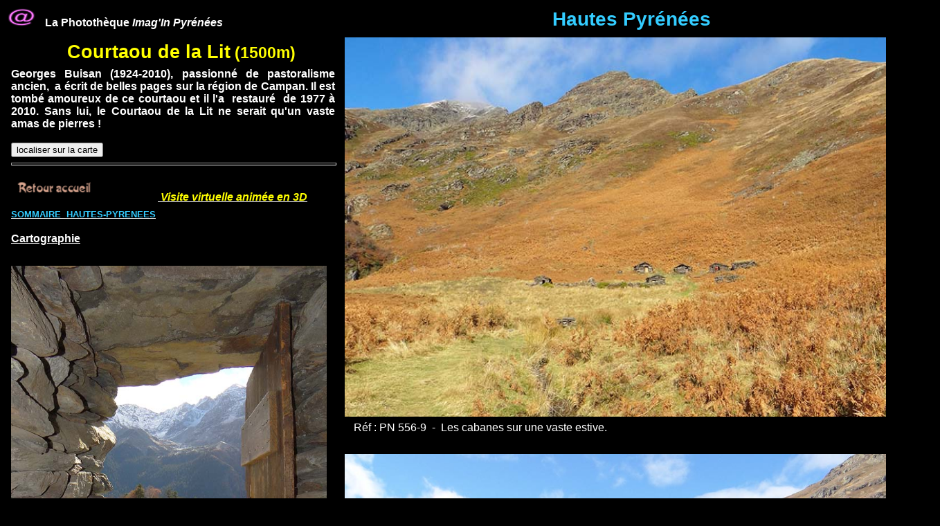

--- FILE ---
content_type: text/html
request_url: http://imag-in-pyrenees.com/lit.html
body_size: 2617
content:
<!DOCTYPE html PUBLIC "-//W3C//DTD HTML 4.01//EN" "http://www.w3.org/TR/html4/strict.dtd">
<html><head>


























<meta content="text/html; charset=UTF-8" http-equiv="content-type"><title>Courtaou de la Lit - Photothèque Imag'In Pyrénées</title>
  <meta content="Imag'In Pyrénées" name="author">
  <meta content="Photothèque des Pyrénées occidentales" name="description"></head><body style="color: white; background-color: black;" alink="white" link="white" vlink="white">
<table style="text-align: left; width: 1213px; height: 894px;" border="0" cellpadding="2" cellspacing="2">
  <tbody>
    <tr>
      
      <td style="vertical-align: top;"><img style="width: 39px; height: 26px; color: white;" alt="" src="7x1_fichiers/clignotants023.gif">&nbsp;&nbsp;<big style="font-family: Arial;"><big><span style="font-weight: bold;"> <small><small style="font-family: Arial;"><span style="color: white;">La Photothèque</span><span style="font-style: italic; color: white;"> Imag'In Pyrénées</span></small></small></span></big></big><br>
      </td>
      <td style="vertical-align: top; text-align: center;"><big style="color: rgb(51, 204, 255); font-family: Arial;"><big><span style="font-weight: bold;"></span><big><span style="font-weight: bold;">Hautes Pyrénées</span></big>
      </big></big><br>
</td>
    </tr>
    
    <tr>
      
      <td style="vertical-align: top;">
      <div style="text-align: center;">
      </div>
<table style="text-align: left; height: 1287px; width: 464px;" border="0" cellpadding="2" cellspacing="2">
        <tbody><tr align="center">
            <td style="vertical-align: top; width: 454px;"><big><big><big><span style="font-weight: bold; color: rgb(255, 255, 0);">&nbsp;<span style="font-family: Arial;">&nbsp;<big> </big></span></span></big></big><font><b><big><big><big><font color="#ffff00" face="Arial,Helvetica,adobe-helvetica,Arial Narrow" size="2"><big><b><big><big><big>Courtaou de la
Lit</big></big></big></b></big></font></big></big></big></b></font></big><big><big><big style="font-family: Arial;"><big><span style="font-weight: bold; color: rgb(255, 255, 0);"><span style="font-family: Arial;"></span></span></big><big><span style="font-weight: bold; color: rgb(255, 255, 0);"><small><small> (1500m)<br>
</small></small></span></big></big></big></big></td>
          </tr>
<tr style="font-family: Arial; font-weight: bold;" align="justify">
            <td style="vertical-align: top; width: 454px;"><span style="color: white;"><span style="font-weight: bold;"></span></span><span style="color: white;"><span style="font-weight: bold;">Georges Buisan</span> (1924-2010), passionné de pastoralisme ancien,&nbsp; a </span><span style="color: white;">écrit de belles pages sur la région de Campan. Il est tombé amoureux de
ce courtaou et il l'a&nbsp; restauré&nbsp; de 1977 à 2010. Sans lui, le
Courtaou de la Lit ne serait qu'un vaste amas de pierres !<br>
            <br>
</span><a href="lit_CGcarte.html"><input value="localiser sur la carte" type="button"></a><span style="color: white;"> </span><span style="font-family: Arial;"></span>
            <hr style="width: 100%; height: 2px;"></td>
          </tr>
<tr>
            <td style="vertical-align: middle; width: 454px;"><a href="index.html"><img style="border: 0px solid ; width: 132px; height: 37px;" alt="" src="281x22_fichiers/retouraccueil.jpg"></a>&nbsp;<span style="color: rgb(51, 204, 255); font-weight: bold; font-family: Arial;">&nbsp;&nbsp;&nbsp;&nbsp;&nbsp;&nbsp;&nbsp;&nbsp;&nbsp;&nbsp;&nbsp;&nbsp;&nbsp;&nbsp;&nbsp;&nbsp;&nbsp;
&nbsp;<a href="lit_fichiers/LIT-FILM.mp4"> <span style="color: yellow;"><span style="font-style: italic;"><span style="color: yellow;">Visite virtuelle animée en 3D</span></span></span></a> </span><a href="Hpyr.html"><htpdiv name="null" type="image" height="19" width="165" y="62" x="114"></htpdiv></a>
            </td>
          </tr>
          <tr>
            <td style="vertical-align: top; width: 454px;"><span style="color: rgb(51, 204, 255); font-weight: bold; font-family: Arial;"><a href="Hpyr.html"><span style="color: rgb(51, 204, 255);"></span></a></span><a href="Hpyr.html"><small style="font-family: Arial; color: rgb(51, 204, 255);"><span style="font-weight: bold;">SOMMAIRE&nbsp; HAUTES-PYRENEES</span></small></a><br>
<br>
            <a href="litCarte.html"><span style="font-family: Arial; font-weight: bold;">Cartographie</span></a><br>
            </td>
          </tr>

          
          <tr>
            <td style="vertical-align: top; width: 454px;"><br>
            </td>
          </tr>
<tr>
            <td style="vertical-align: top; width: 454px;"><img style="width: 456px; height: 624px;" alt="" src="lit_fichiers/pn556x16.jpg"><br>&nbsp;
            <big><font face="Arial,Helvetica,adobe-helvetica,Arial Narrow" size="2"><big>Réf
:&nbsp; PN 556-16&nbsp; -&nbsp; Vue de l'intérieur d'une cabane.</big></font></big><br>&nbsp;
            <br>
<span style="font-size: 10pt; font-family: Arial; color: rgb(204, 204, 204);"></span><span style="font-size: 10pt; font-family: Arial; color: rgb(204, 204, 204);"></span>
            </td>
          </tr><tr>
            <td style="vertical-align: top; width: 454px;"><img style="width: 454px; height: 501px;" alt="" src="lit_fichiers/pn556x21.jpg"><br>
            <big><font face="Arial,Helvetica,adobe-helvetica,Arial Narrow" size="2"><big>Réf
:&nbsp; PN 556-21&nbsp; -&nbsp; Plaque commémorative.</big></font></big><br>
            </td>
          </tr>
          <tr>
            <td style="vertical-align: top; width: 454px;"><img style="width: 468px; height: 320px;" alt="" src="lit_fichiers/pn556x26.jpg"><br>
            <big><font face="Arial,Helvetica,adobe-helvetica,Arial Narrow" size="2"><big>Réf
:&nbsp; PN 556-26&nbsp; -&nbsp; Un peu plus haut, une cabane non restaurée.</big></font></big><br>
            </td>
          </tr>
          


          
          

          
          
          
          
          
          
          
        </tbody>
      </table>
      <small><span style="font-family: Arial; color: silver;"></span></small>
      </td>
      <td style="vertical-align: top;">
      <table style="text-align: left; width: 445px; height: 310px;" border="0" cellpadding="2" cellspacing="2">
        <tbody>
          <tr>
            <td style="vertical-align: top;"><img style="width: 828px; height: 548px;" alt="" src="lit_fichiers/pn556x9.jpg"><br>&nbsp;<big style="font-weight: bold;"><span style="font-family: Arial;">&nbsp;</span></big><span style="font-family: Arial;"> </span><big><font face="Arial,Helvetica,adobe-helvetica,Arial Narrow" size="2"><big>Réf
: PN 556-9&nbsp; -&nbsp; Les cabanes sur une vaste estive.<br>
            <br>
</big></font></big><span style="font-weight: bold; font-family: Arial;"></span><span style="font-size: 10pt; font-family: Arial; color: rgb(204, 204, 204);"> </span>
            <span style="font-size: 10pt; font-family: Arial; color: rgb(204, 204, 204);"></span><span style="font-size: 10pt; font-family: Arial; color: rgb(204, 204, 204);"></span>
            </td>
          </tr><tr>
            <td style="vertical-align: top;"><img src="lit_fichiers/pn556x18.JPG" alt="" style="width: 822px; height: 544px;"><br><small><span style="font-family: Arial;">&nbsp;&nbsp;
            <span style="font-weight: bold;"></span></span></small><big style="color: white;"><big><font face="Arial,Helvetica,adobe-helvetica,Arial Narrow" size="2"><big><big> </big></big></font></big></big><big><font face="Arial,Helvetica,adobe-helvetica,Arial Narrow" size="2"><big>Réf
:&nbsp; PN 556-18&nbsp;&nbsp;<span style="font-family: Arial;"> </span></big></font></big><big style="font-family: Arial;"> </big><span style="color: white;"><span style="font-family: Arial;">Un </span><span style="font-weight: bold; font-family: Arial;">courtaou</span><span style="font-family: Arial;"> est un ensemble de cabanes regroupées afin que les bergers ou les <br>
&nbsp;&nbsp;&nbsp;&nbsp;&nbsp;&nbsp;&nbsp;&nbsp;&nbsp;&nbsp;&nbsp;&nbsp;&nbsp;&nbsp;&nbsp;&nbsp;&nbsp;&nbsp;&nbsp;&nbsp;&nbsp;&nbsp;&nbsp;&nbsp;&nbsp;&nbsp;&nbsp;&nbsp;&nbsp;&nbsp;&nbsp;&nbsp;&nbsp;&nbsp;&nbsp;&nbsp;
vachers y passent leur quartiers d'été.</span><span style="font-weight: bold;">&nbsp;&nbsp;&nbsp;&nbsp;&nbsp;&nbsp; <span style="color: rgb(255, 204, 255); font-family: Arial;">Toponymie :<span style="font-style: italic;"> Lit</span>&nbsp; = avalanche</span><br></span></span><br>
<span style="font-size: 10pt; font-family: Arial; color: rgb(204, 204, 204);"></span><span style="font-size: 10pt; font-family: Arial; color: rgb(204, 204, 204);"></span>
            </td>
          </tr><tr>
            <td style="vertical-align: top;"><img style="width: 826px; height: 619px;" alt="" src="lit_fichiers/pn556x23.jpg"><br>
            <big><font face="Arial,Helvetica,adobe-helvetica,Arial Narrow" size="2"><big>Réf
:&nbsp; PN 556-23 -&nbsp; Une belle vue sur le pic du Midi de Bigorre. </big></font></big><br>
            </td>
          </tr>

          

          
          

        </tbody>
      </table><span style="font-size: 10pt; font-family: Arial; color: rgb(204, 204, 204);"></span></td>
    </tr>
    
    </tbody></table>
<table style="text-align: left; width: 100%;" border="0" cellpadding="2" cellspacing="2">
  <tbody>
    <tr>
      <td style="vertical-align: top;"><img style="width: 1342px; height: 648px;" alt="" src="lit_fichiers/sh3x117.jpg"><br>
      <big><font face="Arial,Helvetica,adobe-helvetica,Arial Narrow" size="2"><big>Réf
:&nbsp; PN 556-26&nbsp; -&nbsp; Porte d'entrée </big></font></big><big><font face="Arial,Helvetica,adobe-helvetica,Arial Narrow" size="2"><big>plutôt originale </big></font></big><big><font face="Arial,Helvetica,adobe-helvetica,Arial Narrow" size="2"><big>d'une des cabanes </big></font></big><br>
      </td>
    </tr>
    <tr>
      <td style="vertical-align: top; background-color: rgb(204, 204, 204);"><br>
      </td>
    </tr>
  </tbody>
</table>

<br>
<br>
<br>
<br>
<br>
<br>
<br>
<br>
<br>
<br>
<br>
<br>
<br>
<br>
<br>
<br>
<br>
<br>
<br>
<br>
<br>
<br>
<br>
<br>
<br>
<br>
<br>
<br>
<br>
<br>
<br>
<br>
<br>
<br>
<br>
<br>
<br>
<br>
<br>
<br>
<br>
<br>
<br>
<br>
<br>
<br>
<br>
<br>
<br>
<br>
<br>
<br>
<br>
<br>
<br>
<br>
<br>
<br>
<br>
<br>
<br>
<br>
<br>
<br>
<br>
<br>
<br>
<br>
<br>
<br>
<br>
<br>
<br>
<br>
<br>
<br>
<br>
<br>
<br>
<br>
<br>
<br>
<br>
<br>
<br>
<br>
<br>
<br>
<br>
<br>
<br>
<br>
<br>
<br>
<br>
<br>
<br>
<br>
<br>
<br>
<br>
<br>
<br>
<br>
<br>
<br>
<br>
<br>
<br>
<br>
<br>
<br>
<br>
<br>
<br>
<br>
<br>
<br>
<br>
<br>
<br>
<br>
<br>
<br>
<br>
<br>
<br>
<br>
<br>
<br>
<br>
<br>
<br>
<br>
<br>
<br>
<br>
<br>
<br>
<br>
<br>
<br>
<br>
<br>
<br>
<br>
<br>
<br>
<br>
<br>
<br>
<br>
<br>
<br>
<br>
<br>
<br>
<br>
<br>
<br>
<br>
<br>
<br>
<br>
<br>
<br>
<br>
<br>
<br>
<br>
<br>
<br>
<br>
<br>
<br>
<br>
<br>
<br>
<br>
<br>
<br>
<br>
<br>
<br>
<br>
<br>
<br>
<br>
<br>
<br>
<br>
<br>
<br>
<br>
<br>
<br>
<br>
<br>
<br>
<br>

<a href="http://www.xiti.com/xiti.asp?s=184447" title="WebAnalytics" target="_top">
<script type="text/javascript">
<!--
Xt_param = 's=184447&p=';
try {Xt_r = top.document.referrer;}
catch(e) {Xt_r = document.referrer; }
Xt_h = new Date();
Xt_i = '<img width="39" height="25" border="0" alt="" ';
Xt_i += 'src="http://logv27.xiti.com/hit.xiti?'+Xt_param;
Xt_i += '&hl='+Xt_h.getHours()+'x'+Xt_h.getMinutes()+'x'+Xt_h.getSeconds();
if(parseFloat(navigator.appVersion)>=4)
{Xt_s=screen;Xt_i+='&r='+Xt_s.width+'x'+Xt_s.height+'x'+Xt_s.pixelDepth+'x'+Xt_s.colorDepth;}
document.write(Xt_i+'&ref='+Xt_r.replace(/[<>"]/g, '').replace(/&/g, '$')+'" title="Internet Audience">');
//-->
</script>
<noscript>
Mesure d'audience ROI statistique webanalytics par <img src="http://logv27.xiti.com/hit.xiti?s=184447&p=" alt="WebAnalytics" height="25" width="39">
</noscript></a>

</body></html>